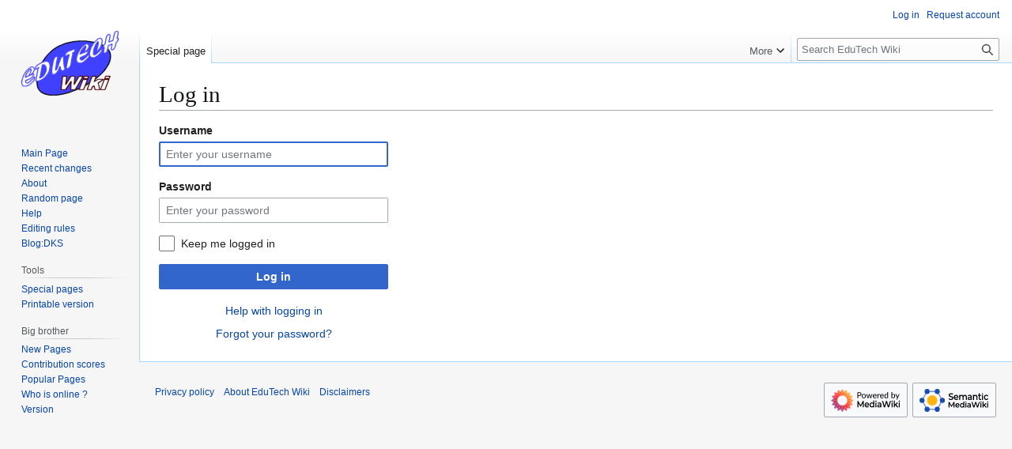

--- FILE ---
content_type: text/javascript; charset=utf-8
request_url: https://edutechwiki.unige.ch/mediawiki/load.php?lang=en&modules=startup&only=scripts&raw=1&safemode=1&skin=vector
body_size: 14903
content:
function isCompatible(){return!!('querySelector'in document&&'localStorage'in window&&typeof Promise==='function'&&Promise.prototype['finally']&&(function(){try{new Function('(a = 0) => a');return true;}catch(e){return false;}}())&&/./g.flags==='g');}if(!isCompatible()){document.documentElement.className=document.documentElement.className.replace(/(^|\s)client-js(\s|$)/,'$1client-nojs$2');while(window.NORLQ&&NORLQ[0]){NORLQ.shift()();}NORLQ={push:function(fn){fn();}};RLQ={push:function(){}};}else{if(window.performance&&performance.mark){performance.mark('mwStartup');}(function(){'use strict';var con=window.console;function Map(){this.values=Object.create(null);}Map.prototype={constructor:Map,get:function(selection,fallback){if(arguments.length<2){fallback=null;}if(typeof selection==='string'){return selection in this.values?this.values[selection]:fallback;}var results;if(Array.isArray(selection)){results={};for(var i=0;i<selection.length;i++){if(typeof selection[i]==='string'){results[selection[i]]=selection[i]in this.values?
this.values[selection[i]]:fallback;}}return results;}if(selection===undefined){results={};for(var key in this.values){results[key]=this.values[key];}return results;}return fallback;},set:function(selection,value){if(arguments.length>1){if(typeof selection==='string'){this.values[selection]=value;return true;}}else if(typeof selection==='object'){for(var key in selection){this.values[key]=selection[key];}return true;}return false;},exists:function(selection){return typeof selection==='string'&&selection in this.values;}};var log=function(){};log.warn=Function.prototype.bind.call(con.warn,con);var mw={now:function(){var perf=window.performance;var navStart=perf&&perf.timing&&perf.timing.navigationStart;mw.now=navStart&&perf.now?function(){return navStart+perf.now();}:Date.now;return mw.now();},trackQueue:[],trackError:function(data){if(mw.track){mw.track('resourceloader.exception',data);}else{mw.trackQueue.push({topic:'resourceloader.exception',data:data});}var e=data.exception;var msg=(e?'Exception':'Error')+
' in '+data.source+(data.module?' in module '+data.module:'')+(e?':':'.');con.log(msg);if(e){con.warn(e);}},Map:Map,config:new Map(),messages:new Map(),templates:new Map(),log:log};window.mw=window.mediaWiki=mw;window.QUnit=undefined;}());(function(){'use strict';var store,hasOwn=Object.hasOwnProperty;function fnv132(str){var hash=0x811C9DC5;for(var i=0;i<str.length;i++){hash+=(hash<<1)+(hash<<4)+(hash<<7)+(hash<<8)+(hash<<24);hash^=str.charCodeAt(i);}hash=(hash>>>0).toString(36).slice(0,5);while(hash.length<5){hash='0'+hash;}return hash;}var registry=Object.create(null),sources=Object.create(null),handlingPendingRequests=false,pendingRequests=[],queue=[],jobs=[],willPropagate=false,errorModules=[],baseModules=["jquery","mediawiki.base"],marker=document.querySelector('meta[name="ResourceLoaderDynamicStyles"]'),lastCssBuffer;function addToHead(el,nextNode){if(nextNode&&nextNode.parentNode){nextNode.parentNode.insertBefore(el,nextNode);}else{document.head.appendChild(el);}}function newStyleTag(text,nextNode){
var el=document.createElement('style');el.appendChild(document.createTextNode(text));addToHead(el,nextNode);return el;}function flushCssBuffer(cssBuffer){if(cssBuffer===lastCssBuffer){lastCssBuffer=null;}newStyleTag(cssBuffer.cssText,marker);for(var i=0;i<cssBuffer.callbacks.length;i++){cssBuffer.callbacks[i]();}}function addEmbeddedCSS(cssText,callback){if(!lastCssBuffer||cssText.startsWith('@import')){lastCssBuffer={cssText:'',callbacks:[]};requestAnimationFrame(flushCssBuffer.bind(null,lastCssBuffer));}lastCssBuffer.cssText+='\n'+cssText;lastCssBuffer.callbacks.push(callback);}function getCombinedVersion(modules){var hashes=modules.reduce(function(result,module){return result+registry[module].version;},'');return fnv132(hashes);}function allReady(modules){for(var i=0;i<modules.length;i++){if(mw.loader.getState(modules[i])!=='ready'){return false;}}return true;}function allWithImplicitReady(module){return allReady(registry[module].dependencies)&&(baseModules.indexOf(module)!==-1||allReady(baseModules));
}function anyFailed(modules){for(var i=0;i<modules.length;i++){var state=mw.loader.getState(modules[i]);if(state==='error'||state==='missing'){return modules[i];}}return false;}function doPropagation(){var didPropagate=true;var module;while(didPropagate){didPropagate=false;while(errorModules.length){var errorModule=errorModules.shift(),baseModuleError=baseModules.indexOf(errorModule)!==-1;for(module in registry){if(registry[module].state!=='error'&&registry[module].state!=='missing'){if(baseModuleError&&baseModules.indexOf(module)===-1){registry[module].state='error';didPropagate=true;}else if(registry[module].dependencies.indexOf(errorModule)!==-1){registry[module].state='error';errorModules.push(module);didPropagate=true;}}}}for(module in registry){if(registry[module].state==='loaded'&&allWithImplicitReady(module)){execute(module);didPropagate=true;}}for(var i=0;i<jobs.length;i++){var job=jobs[i];var failed=anyFailed(job.dependencies);if(failed!==false||allReady(job.dependencies)){
jobs.splice(i,1);i-=1;try{if(failed!==false&&job.error){job.error(new Error('Failed dependency: '+failed),job.dependencies);}else if(failed===false&&job.ready){job.ready();}}catch(e){mw.trackError({exception:e,source:'load-callback'});}didPropagate=true;}}}willPropagate=false;}function setAndPropagate(module,state){registry[module].state=state;if(state==='ready'){store.add(module);}else if(state==='error'||state==='missing'){errorModules.push(module);}else if(state!=='loaded'){return;}if(willPropagate){return;}willPropagate=true;mw.requestIdleCallback(doPropagation,{timeout:1});}function sortDependencies(module,resolved,unresolved){if(!(module in registry)){throw new Error('Unknown module: '+module);}if(typeof registry[module].skip==='string'){var skip=(new Function(registry[module].skip)());registry[module].skip=!!skip;if(skip){registry[module].dependencies=[];setAndPropagate(module,'ready');return;}}if(!unresolved){unresolved=new Set();}var deps=registry[module].dependencies;
unresolved.add(module);for(var i=0;i<deps.length;i++){if(resolved.indexOf(deps[i])===-1){if(unresolved.has(deps[i])){throw new Error('Circular reference detected: '+module+' -> '+deps[i]);}sortDependencies(deps[i],resolved,unresolved);}}resolved.push(module);}function resolve(modules){var resolved=baseModules.slice();for(var i=0;i<modules.length;i++){sortDependencies(modules[i],resolved);}return resolved;}function resolveStubbornly(modules){var resolved=baseModules.slice();for(var i=0;i<modules.length;i++){var saved=resolved.slice();try{sortDependencies(modules[i],resolved);}catch(err){resolved=saved;mw.log.warn('Skipped unavailable module '+modules[i]);if(modules[i]in registry){mw.trackError({exception:err,source:'resolve'});}}}return resolved;}function resolveRelativePath(relativePath,basePath){var relParts=relativePath.match(/^((?:\.\.?\/)+)(.*)$/);if(!relParts){return null;}var baseDirParts=basePath.split('/');baseDirParts.pop();var prefixes=relParts[1].split('/');prefixes.pop();
var prefix;var reachedRoot=false;while((prefix=prefixes.pop())!==undefined){if(prefix==='..'){reachedRoot=!baseDirParts.length||reachedRoot;if(!reachedRoot){baseDirParts.pop();}else{baseDirParts.push(prefix);}}}return(baseDirParts.length?baseDirParts.join('/')+'/':'')+relParts[2];}function makeRequireFunction(moduleObj,basePath){return function require(moduleName){var fileName=resolveRelativePath(moduleName,basePath);if(fileName===null){return mw.loader.require(moduleName);}if(hasOwn.call(moduleObj.packageExports,fileName)){return moduleObj.packageExports[fileName];}var scriptFiles=moduleObj.script.files;if(!hasOwn.call(scriptFiles,fileName)){throw new Error('Cannot require undefined file '+fileName);}var result,fileContent=scriptFiles[fileName];if(typeof fileContent==='function'){var moduleParam={exports:{}};fileContent(makeRequireFunction(moduleObj,fileName),moduleParam,moduleParam.exports);result=moduleParam.exports;}else{result=fileContent;}moduleObj.packageExports[fileName]=result;
return result;};}function addScript(src,callback,modules){var script=document.createElement('script');script.src=src;function onComplete(){if(script.parentNode){script.parentNode.removeChild(script);}if(callback){callback();callback=null;}}script.onload=onComplete;script.onerror=function(){onComplete();if(modules){for(var i=0;i<modules.length;i++){setAndPropagate(modules[i],'error');}}};document.head.appendChild(script);return script;}function queueModuleScript(src,moduleName,callback){pendingRequests.push(function(){if(moduleName!=='jquery'){window.require=mw.loader.require;window.module=registry[moduleName].module;}addScript(src,function(){delete window.module;callback();if(pendingRequests[0]){pendingRequests.shift()();}else{handlingPendingRequests=false;}});});if(!handlingPendingRequests&&pendingRequests[0]){handlingPendingRequests=true;pendingRequests.shift()();}}function addLink(url,media,nextNode){var el=document.createElement('link');el.rel='stylesheet';if(media){el.media=media;
}el.href=url;addToHead(el,nextNode);return el;}function globalEval(code){var script=document.createElement('script');script.text=code;document.head.appendChild(script);script.parentNode.removeChild(script);}function indirectEval(code){(1,eval)(code);}function enqueue(dependencies,ready,error){if(allReady(dependencies)){if(ready){ready();}return;}var failed=anyFailed(dependencies);if(failed!==false){if(error){error(new Error('Dependency '+failed+' failed to load'),dependencies);}return;}if(ready||error){jobs.push({dependencies:dependencies.filter(function(module){var state=registry[module].state;return state==='registered'||state==='loaded'||state==='loading'||state==='executing';}),ready:ready,error:error});}dependencies.forEach(function(module){if(registry[module].state==='registered'&&queue.indexOf(module)===-1){queue.push(module);}});mw.loader.work();}function execute(module){if(registry[module].state!=='loaded'){throw new Error('Module in state "'+registry[module].state+'" may not execute: '+module);
}registry[module].state='executing';var runScript=function(){var script=registry[module].script;var markModuleReady=function(){setAndPropagate(module,'ready');};var nestedAddScript=function(arr,offset){if(offset>=arr.length){markModuleReady();return;}queueModuleScript(arr[offset],module,function(){nestedAddScript(arr,offset+1);});};try{if(Array.isArray(script)){nestedAddScript(script,0);}else if(typeof script==='function'){if(module==='jquery'){script();}else{script(window.$,window.$,mw.loader.require,registry[module].module);}markModuleReady();}else if(typeof script==='object'&&script!==null){var mainScript=script.files[script.main];if(typeof mainScript!=='function'){throw new Error('Main file in module '+module+' must be a function');}mainScript(makeRequireFunction(registry[module],script.main),registry[module].module,registry[module].module.exports);markModuleReady();}else if(typeof script==='string'){globalEval(script);markModuleReady();}else{markModuleReady();}}catch(e){
setAndPropagate(module,'error');mw.trackError({exception:e,module:module,source:'module-execute'});}};if(registry[module].deprecationWarning){mw.log.warn(registry[module].deprecationWarning);}if(registry[module].messages){mw.messages.set(registry[module].messages);}if(registry[module].templates){mw.templates.set(module,registry[module].templates);}var cssPending=0;var cssHandle=function(){cssPending++;return function(){cssPending--;if(cssPending===0){var runScriptCopy=runScript;runScript=undefined;runScriptCopy();}};};var style=registry[module].style;if(style){if('css'in style){for(var i=0;i<style.css.length;i++){addEmbeddedCSS(style.css[i],cssHandle());}}if('url'in style){for(var media in style.url){var urls=style.url[media];for(var j=0;j<urls.length;j++){addLink(urls[j],media,marker);}}}}if(module==='user'){var siteDeps;var siteDepErr;try{siteDeps=resolve(['site']);}catch(e){siteDepErr=e;runScript();}if(!siteDepErr){enqueue(siteDeps,runScript,runScript);}}else if(cssPending===0){
runScript();}}function sortQuery(o){var sorted={};var list=[];for(var key in o){list.push(key);}list.sort();for(var i=0;i<list.length;i++){sorted[list[i]]=o[list[i]];}return sorted;}function buildModulesString(moduleMap){var str=[];var list=[];var p;function restore(suffix){return p+suffix;}for(var prefix in moduleMap){p=prefix===''?'':prefix+'.';str.push(p+moduleMap[prefix].join(','));list.push.apply(list,moduleMap[prefix].map(restore));}return{str:str.join('|'),list:list};}function makeQueryString(params){var str='';for(var key in params){str+=(str?'&':'')+encodeURIComponent(key)+'='+encodeURIComponent(params[key]);}return str;}function batchRequest(batch){if(!batch.length){return;}var sourceLoadScript,currReqBase,moduleMap;function doRequest(){var query=Object.create(currReqBase),packed=buildModulesString(moduleMap);query.modules=packed.str;query.version=getCombinedVersion(packed.list);query=sortQuery(query);addScript(sourceLoadScript+'?'+makeQueryString(query),null,packed.list);}
batch.sort();var reqBase={"lang":"en","skin":"vector"};var splits=Object.create(null);for(var b=0;b<batch.length;b++){var bSource=registry[batch[b]].source;var bGroup=registry[batch[b]].group;if(!splits[bSource]){splits[bSource]=Object.create(null);}if(!splits[bSource][bGroup]){splits[bSource][bGroup]=[];}splits[bSource][bGroup].push(batch[b]);}for(var source in splits){sourceLoadScript=sources[source];for(var group in splits[source]){var modules=splits[source][group];currReqBase=Object.create(reqBase);if(group===0&&mw.config.get('wgUserName')!==null){currReqBase.user=mw.config.get('wgUserName');}var currReqBaseLength=makeQueryString(currReqBase).length+23;var length=0;moduleMap=Object.create(null);for(var i=0;i<modules.length;i++){var lastDotIndex=modules[i].lastIndexOf('.'),prefix=modules[i].slice(0,Math.max(0,lastDotIndex)),suffix=modules[i].slice(lastDotIndex+1),bytesAdded=moduleMap[prefix]?suffix.length+3:modules[i].length+3;if(length&&length+currReqBaseLength+bytesAdded>mw.loader.maxQueryLength){
doRequest();length=0;moduleMap=Object.create(null);}if(!moduleMap[prefix]){moduleMap[prefix]=[];}length+=bytesAdded;moduleMap[prefix].push(suffix);}doRequest();}}}function asyncEval(implementations,cb,offset){if(!implementations.length){return;}offset=offset||0;mw.requestIdleCallback(function(deadline){asyncEvalTask(deadline,implementations,cb,offset);});}function asyncEvalTask(deadline,implementations,cb,offset){for(var i=offset;i<implementations.length;i++){if(deadline.timeRemaining()<=0){asyncEval(implementations,cb,i);return;}try{indirectEval(implementations[i]);}catch(err){cb(err);}}}function getModuleKey(module){return module in registry?(module+'@'+registry[module].version):null;}function splitModuleKey(key){var index=key.lastIndexOf('@');if(index===-1||index===0){return{name:key,version:''};}return{name:key.slice(0,index),version:key.slice(index+1)};}function registerOne(module,version,dependencies,group,source,skip){if(module in registry){throw new Error('module already registered: '+module);
}registry[module]={module:{exports:{}},packageExports:{},version:version||'',dependencies:dependencies||[],group:typeof group==='undefined'?null:group,source:typeof source==='string'?source:'local',state:'registered',skip:typeof skip==='string'?skip:null};}mw.loader={moduleRegistry:registry,maxQueryLength:2000,addStyleTag:newStyleTag,addScriptTag:addScript,addLinkTag:addLink,enqueue:enqueue,resolve:resolve,work:function(){store.init();var q=queue.length,storedImplementations=[],storedNames=[],requestNames=[],batch=new Set();while(q--){var module=queue[q];if(mw.loader.getState(module)==='registered'&&!batch.has(module)){registry[module].state='loading';batch.add(module);var implementation=store.get(module);if(implementation){storedImplementations.push(implementation);storedNames.push(module);}else{requestNames.push(module);}}}queue=[];asyncEval(storedImplementations,function(err){store.stats.failed++;store.clear();mw.trackError({exception:err,source:'store-eval'});var failed=storedNames.filter(function(name){
return registry[name].state==='loading';});batchRequest(failed);});batchRequest(requestNames);},addSource:function(ids){for(var id in ids){if(id in sources){throw new Error('source already registered: '+id);}sources[id]=ids[id];}},register:function(modules){if(typeof modules!=='object'){registerOne.apply(null,arguments);return;}function resolveIndex(dep){return typeof dep==='number'?modules[dep][0]:dep;}for(var i=0;i<modules.length;i++){var deps=modules[i][2];if(deps){for(var j=0;j<deps.length;j++){deps[j]=resolveIndex(deps[j]);}}registerOne.apply(null,modules[i]);}},implement:function(module,script,style,messages,templates,deprecationWarning){var split=splitModuleKey(module),name=split.name,version=split.version;if(!(name in registry)){mw.loader.register(name);}if(registry[name].script!==undefined){throw new Error('module already implemented: '+name);}registry[name].version=version;registry[name].declarator=null;registry[name].script=script;registry[name].style=style;registry[name].messages=messages;
registry[name].templates=templates;registry[name].deprecationWarning=deprecationWarning;if(registry[name].state!=='error'&&registry[name].state!=='missing'){setAndPropagate(name,'loaded');}},impl:function(declarator){var data=declarator(),module=data[0],script=data[1]||null,style=data[2]||null,messages=data[3]||null,templates=data[4]||null,deprecationWarning=data[5]||null,split=splitModuleKey(module),name=split.name,version=split.version;if(!(name in registry)){mw.loader.register(name);}if(registry[name].script!==undefined){throw new Error('module already implemented: '+name);}registry[name].version=version;registry[name].declarator=declarator;registry[name].script=script;registry[name].style=style;registry[name].messages=messages;registry[name].templates=templates;registry[name].deprecationWarning=deprecationWarning;if(registry[name].state!=='error'&&registry[name].state!=='missing'){setAndPropagate(name,'loaded');}},load:function(modules,type){if(typeof modules==='string'&&/^(https?:)?\/?\//.test(modules)){
if(type==='text/css'){addLink(modules);}else if(type==='text/javascript'||type===undefined){addScript(modules);}else{throw new Error('Invalid type '+type);}}else{modules=typeof modules==='string'?[modules]:modules;enqueue(resolveStubbornly(modules));}},state:function(states){for(var module in states){if(!(module in registry)){mw.loader.register(module);}setAndPropagate(module,states[module]);}},getState:function(module){return module in registry?registry[module].state:null;},require:function(moduleName){var path;if(window.QUnit){var paths=moduleName.startsWith('@')?/^(@[^/]+\/[^/]+)\/(.*)$/.exec(moduleName):/^([^/]+)\/(.*)$/.exec(moduleName);if(paths){moduleName=paths[1];path=paths[2];}}if(mw.loader.getState(moduleName)!=='ready'){throw new Error('Module "'+moduleName+'" is not loaded');}return path?makeRequireFunction(registry[moduleName],'')('./'+path):registry[moduleName].module.exports;}};var hasPendingFlush=false,hasPendingWrites=false;function flushWrites(){while(store.queue.length){
store.set(store.queue.shift());}if(hasPendingWrites){store.prune();try{localStorage.removeItem(store.key);localStorage.setItem(store.key,JSON.stringify({items:store.items,vary:store.vary,asOf:Math.ceil(Date.now()/1e7)}));}catch(e){mw.trackError({exception:e,source:'store-localstorage-update'});}}hasPendingFlush=hasPendingWrites=false;}mw.loader.store=store={enabled:null,items:{},queue:[],stats:{hits:0,misses:0,expired:0,failed:0},key:"MediaWikiModuleStore:mediawiki_135",vary:"vector:2:1:en",init:function(){if(this.enabled===null){this.enabled=false;if(false){this.load();}else{this.clear();}}},load:function(){try{var raw=localStorage.getItem(this.key);this.enabled=true;var data=JSON.parse(raw);if(data&&data.vary===this.vary&&data.items&&Date.now()<(data.asOf*1e7)+259e7){this.items=data.items;}}catch(e){}},get:function(module){if(this.enabled){var key=getModuleKey(module);if(key in this.items){this.stats.hits++;return this.items[key];}this.stats.misses++;}return false;},add:function(module){
if(this.enabled){this.queue.push(module);this.requestUpdate();}},set:function(module){var descriptor=registry[module],key=getModuleKey(module);if(key in this.items||!descriptor||descriptor.state!=='ready'||!descriptor.version||descriptor.group===1||descriptor.group===0||!descriptor.declarator){return;}var script=String(descriptor.declarator);if(script.length>1e5){return;}var srcParts=['mw.loader.impl(',script,');\n'];if(true){srcParts.push('// Saved in localStorage at ',(new Date()).toISOString(),'\n');var sourceLoadScript=sources[descriptor.source];var query=Object.create({"lang":"en","skin":"vector"});query.modules=module;query.version=getCombinedVersion([module]);query=sortQuery(query);srcParts.push('//# sourceURL=',(new URL(sourceLoadScript,location)).href,'?',makeQueryString(query),'\n');query.sourcemap='1';query=sortQuery(query);srcParts.push('//# sourceMappingURL=',sourceLoadScript,'?',makeQueryString(query));}this.items[key]=srcParts.join('');hasPendingWrites=true;},prune:function(){
for(var key in this.items){if(getModuleKey(splitModuleKey(key).name)!==key){this.stats.expired++;delete this.items[key];}}},clear:function(){this.items={};try{localStorage.removeItem(this.key);}catch(e){}},requestUpdate:function(){if(!hasPendingFlush){hasPendingFlush=setTimeout(function(){mw.requestIdleCallback(flushWrites);},2000);}}};}());mw.requestIdleCallbackInternal=function(callback){setTimeout(function(){var start=mw.now();callback({didTimeout:false,timeRemaining:function(){return Math.max(0,50-(mw.now()-start));}});},1);};mw.requestIdleCallback=window.requestIdleCallback?window.requestIdleCallback.bind(window):mw.requestIdleCallbackInternal;(function(){var queue;mw.loader.addSource({"local":"/mediawiki/load.php"});mw.loader.register([["user.options","12s5i",[],1],["mediawiki.skinning.interface","thfi7"],["jquery.makeCollapsible.styles","1wptx"],["mediawiki.skinning.content.parsoid","1hjoj"],["web2017-polyfills","174re",[],null,null,"return'IntersectionObserver'in window\u0026\u0026typeof fetch==='function'\u0026\u0026typeof URL==='function'\u0026\u0026'toJSON'in URL.prototype;"],["jquery","xt2am"],["mediawiki.base","zna2x",[5]],["jquery.chosen","1q9kc"],["jquery.client","5k8ja"],["jquery.confirmable","opab7",[96]],["jquery.highlightText","9qzq7",[70]],["jquery.i18n","1tati",[95]],["jquery.lengthLimit","tlk9z",[55]],["jquery.makeCollapsible","1evzw",[2,70]],["jquery.spinner","iute0",[15]],["jquery.spinner.styles","1ktvw"],["jquery.suggestions","xoi3f",[10]],["jquery.tablesorter","1ql0h",[18,97,70]],["jquery.tablesorter.styles","1xds3"],["jquery.textSelection","18yom",[8]],["jquery.ui","1izuh"],["moment","10661",[93,70]],["vue","1sy8w",[104]],["vuex","16fjm",[22]],["pinia","17tzw",[22]],["@wikimedia/codex","165pd",[26,22]],["codex-styles","e5wr7"],["mediawiki.codex.messagebox.styles","14gh0"],["@wikimedia/codex-search","171ub",[29,22]],["codex-search-styles","dh4nx"],["mediawiki.template","72v1k"],["mediawiki.template.mustache","1m2gq",[30]],["mediawiki.apipretty","qt7g6"],["mediawiki.api","90v19",[96]],["mediawiki.content.json","21u7o"],["mediawiki.confirmCloseWindow","96tmj"],["mediawiki.debug","9qt9a",[189]],["mediawiki.diff","11fhk",[33]],["mediawiki.diff.styles","1f9gi"],["mediawiki.feedback","184tq",[575,197]],["mediawiki.feedlink","c5f0a"],["mediawiki.filewarning","amgzj",[189,201]],["mediawiki.ForeignApi","r63m6",[43]],["mediawiki.ForeignApi.core","1oj2k",[33,186]],["mediawiki.helplink","anbod"],["mediawiki.hlist","1ddlc"],["mediawiki.htmlform","14wb0",[164]],["mediawiki.htmlform.ooui","qp5p1",[189]],["mediawiki.htmlform.styles","1k8kr"],["mediawiki.htmlform.codex.styles","1uox3"],["mediawiki.htmlform.ooui.styles","yhi64"],["mediawiki.inspect","2ufuk",[55,70]],["mediawiki.notification","4edmg",[70,76]],["mediawiki.notification.convertmessagebox","1qfxt",[52]],["mediawiki.notification.convertmessagebox.styles","15u5e"],["mediawiki.String","rowro"],["mediawiki.pager.styles","5y68k"],["mediawiki.pulsatingdot","4zx23"],["mediawiki.searchSuggest","n8i49",[16,33]],["mediawiki.storage","3wu0d",[70]],["mediawiki.Title","szj3g",[55,70]],["mediawiki.Upload","352gg",[33]],["mediawiki.ForeignUpload","g8bfm",[42,61]],["mediawiki.Upload.Dialog","ne04e",[64]],["mediawiki.Upload.BookletLayout","2n63h",[61,21,192,197,202,203]],["mediawiki.ForeignStructuredUpload.BookletLayout","1cp8m",[62,64,100,168,162]],["mediawiki.toc","ui5eu",[73]],["mediawiki.Uri","qghsn",[70]],["mediawiki.user","w2qqj",[33,73]],["mediawiki.userSuggest","ba9yz",[16,33]],["mediawiki.util","1ktmr",[8,4]],["mediawiki.checkboxtoggle","snz0j"],["mediawiki.checkboxtoggle.styles","10qw3"],["mediawiki.cookie","1rn1x"],["mediawiki.experiments","15xww"],["mediawiki.editfont.styles","h7gqo"],["mediawiki.visibleTimeout","40nxy"],["mediawiki.action.edit","vsv7i",[19,78,75,164]],["mediawiki.action.edit.styles","tbx2u"],["mediawiki.action.edit.collapsibleFooter","5n5yi",[13,59]],["mediawiki.action.edit.preview","7xt7u",[14,106]],["mediawiki.action.history","1c95i",[13]],["mediawiki.action.history.styles","hiskm"],["mediawiki.action.protect","gjfux",[164]],["mediawiki.action.view.metadata","1aqj6",[91]],["mediawiki.editRecovery.postEdit","wh5q0"],["mediawiki.editRecovery.edit","1r1hr",[52,161,205]],["mediawiki.action.view.postEdit","26zx1",[52,59,151,189,209]],["mediawiki.action.view.redirect","9jbdf"],["mediawiki.action.view.redirectPage","1l6e3"],["mediawiki.action.edit.editWarning","15on3",[19,35,96]],["mediawiki.action.view.filepage","1yiba"],["mediawiki.action.styles","1al2k"],["mediawiki.language","1g1hv",[94]],["mediawiki.cldr","1dc8t",[95]],["mediawiki.libs.pluralruleparser","1sv4p"],["mediawiki.jqueryMsg","1bgp8",[60,93,0]],["mediawiki.language.months","md5qj",[93]],["mediawiki.language.names","1semj",[93]],["mediawiki.language.specialCharacters","1cldx",[93]],["mediawiki.libs.jpegmeta","n7h67"],["mediawiki.page.gallery","1pso7",[102,70]],["mediawiki.page.gallery.styles","7c01t"],["mediawiki.page.gallery.slideshow","1q8h5",[192,212,214]],["mediawiki.page.ready","1dokv",[68]],["mediawiki.page.watch.ajax","2bxko",[68]],["mediawiki.page.preview","d3mbg",[13,19,37,38,189]],["mediawiki.page.image.pagination","1qg8v",[14,70]],["mediawiki.page.media","1oc5n"],["mediawiki.rcfilters.filters.base.styles","1gpa6"],["mediawiki.rcfilters.highlightCircles.seenunseen.styles","10whe"],["mediawiki.rcfilters.filters.ui","m52vt",[13,67,159,198,205,208,209,210,212,213]],["mediawiki.interface.helpers.styles","13oa5"],["mediawiki.special","171by"],["mediawiki.special.apisandbox","67cip",[13,179,165,188]],["mediawiki.special.block","7etr6",[46,162,178,169,179,176,205]],["mediawiki.misc-authed-ooui","179gl",[14,47,159,164]],["mediawiki.misc-authed-pref","1fmt6",[0]],["mediawiki.misc-authed-curate","anc0a",[7,9,12,14,33]],["mediawiki.special.block.codex","pgbuv",[25,24]],["mediawiki.protectionIndicators.styles","mii98"],["mediawiki.special.changeslist","u0nvh"],["mediawiki.special.changeslist.watchlistexpiry","3fiv4",[113,209]],["mediawiki.special.changeslist.enhanced","1xkra"],["mediawiki.special.changeslist.legend","1pwie"],["mediawiki.special.changeslist.legend.js","13r7x",[73]],["mediawiki.special.contributions","1203g",[13,162,188]],["mediawiki.special.import.styles.ooui","15hlr"],["mediawiki.special.changecredentials","1eqrg"],["mediawiki.special.changeemail","q0qtr"],["mediawiki.special.preferences.ooui","1tsai",[35,75,53,59,169,164,197]],["mediawiki.special.preferences.styles.ooui","j27lu"],["mediawiki.special.editrecovery.styles","1o89f"],["mediawiki.special.editrecovery","1nomj",[22]],["mediawiki.special.search","1slvn",[181]],["mediawiki.special.search.commonsInterwikiWidget","twkga",[33]],["mediawiki.special.search.interwikiwidget.styles","bgwpn"],["mediawiki.special.search.styles","f3b8t"],["mediawiki.special.unwatchedPages","1tz16",[33]],["mediawiki.special.upload","nu80r",[14,33,35,100,113,30]],["mediawiki.authenticationPopup","zr443",[14,197]],["mediawiki.authenticationPopup.success","6zddp"],["mediawiki.special.userlogin.common.styles","f9361"],["mediawiki.special.userlogin.login.styles","6a2eo"],["mediawiki.special.userlogin.authentication-popup","114ns"],["mediawiki.special.createaccount","10bmi",[33]],["mediawiki.special.userlogin.signup.styles","zef1m"],["mediawiki.special.userrights","1des1",[12,53]],["mediawiki.special.watchlist","59oek",[189,209]],["mediawiki.tempUserBanner.styles","3pp37"],["mediawiki.tempUserBanner","1d03m",[96]],["mediawiki.tempUserCreated","ecwit",[70]],["mediawiki.ui","1mqqz"],["mediawiki.ui.checkbox","kwkz2"],["mediawiki.ui.radio","mflx2"],["mediawiki.legacy.messageBox","1o6xg"],["mediawiki.ui.button","1vr9p"],["mediawiki.ui.input","1et0o"],["mediawiki.ui.icon","t1lvz"],["mediawiki.widgets","ujhpq",[160,192,202,203]],["mediawiki.widgets.styles","z6m6x"],["mediawiki.widgets.AbandonEditDialog","s3y63",[197]],["mediawiki.widgets.DateInputWidget","l3vgr",[163,21,192,214]],["mediawiki.widgets.DateInputWidget.styles","1nd1g"],["mediawiki.widgets.visibleLengthLimit","4i5bv",[12,189]],["mediawiki.widgets.datetime","z7zt6",[189,209,213,214]],["mediawiki.widgets.expiry","e4bxs",[165,21,192]],["mediawiki.widgets.CheckMatrixWidget","1lq0f",[189]],["mediawiki.widgets.CategoryMultiselectWidget","19khw",[42,192]],["mediawiki.widgets.SelectWithInputWidget","11wi8",[170,192]],["mediawiki.widgets.SelectWithInputWidget.styles","1muue"],["mediawiki.widgets.SizeFilterWidget","1bq7m",[172,192]],["mediawiki.widgets.SizeFilterWidget.styles","jozhq"],["mediawiki.widgets.MediaSearch","cutqp",[42,192]],["mediawiki.widgets.Table","hlri2",[192]],["mediawiki.widgets.TagMultiselectWidget","1y5hq",[192]],["mediawiki.widgets.UserInputWidget","1tc82",[192]],["mediawiki.widgets.UsersMultiselectWidget","1dllb",[192]],["mediawiki.widgets.NamespacesMultiselectWidget","1skcg",[159]],["mediawiki.widgets.TitlesMultiselectWidget","1xq8g",[159]],["mediawiki.widgets.TagMultiselectWidget.styles","z8nel"],["mediawiki.widgets.SearchInputWidget","kfr5t",[58,159,209]],["mediawiki.widgets.SearchInputWidget.styles","1784o"],["mediawiki.widgets.ToggleSwitchWidget","1yf2l",[192]],["mediawiki.watchstar.widgets","9n7ag",[188]],["mediawiki.deflate","wsaxh"],["oojs","1u2cw"],["mediawiki.router","1l3dg",[186]],["oojs-ui","19txf",[195,192,197]],["oojs-ui-core","1x8ng",[104,186,191,190,199]],["oojs-ui-core.styles","4z43m"],["oojs-ui-core.icons","rmss8"],["oojs-ui-widgets","mcb4l",[189,194]],["oojs-ui-widgets.styles","17t6n"],["oojs-ui-widgets.icons","15tws"],["oojs-ui-toolbars","skm9c",[189,196]],["oojs-ui-toolbars.icons","1a0hh"],["oojs-ui-windows","zvzod",[189,198]],["oojs-ui-windows.icons","1q28b"],["oojs-ui.styles.indicators","nba1m"],["oojs-ui.styles.icons-accessibility","xn1ze"],["oojs-ui.styles.icons-alerts","1b8ny"],["oojs-ui.styles.icons-content","1w6wv"],["oojs-ui.styles.icons-editing-advanced","1q430"],["oojs-ui.styles.icons-editing-citation","13t0z"],["oojs-ui.styles.icons-editing-core","38cus"],["oojs-ui.styles.icons-editing-functions","1y4cq"],["oojs-ui.styles.icons-editing-list","1rl2d"],["oojs-ui.styles.icons-editing-styling","13irn"],["oojs-ui.styles.icons-interactions","114gu"],["oojs-ui.styles.icons-layout","q5mlm"],["oojs-ui.styles.icons-location","1lzu3"],["oojs-ui.styles.icons-media","13vm7"],["oojs-ui.styles.icons-moderation","1gbfv"],["oojs-ui.styles.icons-movement","1gjm1"],["oojs-ui.styles.icons-user","1rd30"],["oojs-ui.styles.icons-wikimedia","1ot47"],["skins.monobook.styles","1o8l5"],["skins.monobook.scripts","8rt2r",[68,201]],["skins.timeless","1rb0t"],["skins.timeless.js","d56ub"],["skins.vector.search.codex.styles","1fq55"],["skins.vector.search.codex.scripts","10vxt",[221,22]],["skins.vector.search","1mjlc",[222]],["skins.vector.styles.legacy","tnfkg"],["skins.vector.styles","1bbwl"],["skins.vector.icons.js","qd03z"],["skins.vector.icons","y9ayk"],["skins.vector.clientPreferences","1ejng",[68]],["skins.vector.js","t8e6w",[74,105,59,228,226]],["skins.vector.legacy.js","jc3sj",[104]],["ext.nuke.confirm","38myg",[96]],["ext.nuke.styles","oasli"],["ext.semanticdrilldown.main","11zb3",[20]],["ext.semanticdrilldown.info","37xi0"],["ext.citeThisPage","17kjw"],["ext.confirmAccount","suoo9"],["ext.interwiki.specialpage","1hfhy"],["MassEditRegex","57yq9",[20,96],2],["ext.pageforms.main","1psw2",[244,254,256,271,261,243,269,77]],["ext.pageforms.main.styles","wegq6"],["ext.pageforms.browser","1drof"],["ext.pageforms.jstree","ernej",[270]],["ext.pageforms.sortable","ulsg6"],["ext.pageforms.autogrow","1p0c0"],["ext.pageforms.popupformedit","1smh2",[241]],["ext.pageforms.autoedit","11xe7",[197]],["ext.pageforms.autoeditrating","1qw54",[197]],["ext.pageforms.submit","4qfzg"],["ext.pageforms.submit.styles","f8ac4"],["ext.pageforms.collapsible","d4z5m"],["ext.pageforms.imagepreview","9l86r"],["ext.pageforms.checkboxes","g249k"],["ext.pageforms.checkboxes.styles","vxz0i"],["ext.pageforms.datepicker","rb302",[270,162]],["ext.pageforms.timepicker","mvmuu"],["ext.pageforms.datetimepicker","siw8f",[270,165]],["ext.pageforms.regexp","qbzkq"],["ext.pageforms.rating","19vno",[239]],["ext.pageforms.rating.styles","1yw7w"],["ext.pageforms.simpleupload","1tczo"],["ext.pageforms.select2","u58ra",[270,96]],["ext.pageforms.select2.styles","cbxjd"],["ext.pageforms.ooui.autocomplete","gphtv",[270,192]],["ext.pageforms.ooui.combobox","llbm9",[270,192]],["ext.pageforms.forminput","k36ib",[263]],["ext.pageforms.forminput.styles","c7wr0"],["ext.pageforms.fullcalendar","ki2w4",[242,261,21]],["ext.pageforms.spreadsheet","gpvul",[261,97,192,197,213,214]],["ext.pageforms.wikieditor","kx80e"],["ext.pageforms","kpph5"],["ext.pageforms.editwarning","fquf6",[19,35]],["ext.pageforms.PF_CreateProperty","1l0th"],["ext.pageforms.PF_PageSchemas","1v4lg"],["ext.pageforms.PF_CreateTemplate","lj8yq",[264]],["ext.pageforms.PF_CreateClass","b4hyv",[192]],["ext.pageforms.PF_CreateForm","xxp5g",[192]],["ext.pageforms.templatedisplay","a8l0o"],["ext.ReplaceText","1w4ui"],["ext.ReplaceTextStyles","19vb5"],["ext.codeEditor","1p6ue",[282],3],["ext.codeEditor.styles","i9ovj"],["jquery.codeEditor","6nliv",[284,283,353,197],3],["ext.codeEditor.icons","3d8x4"],["ext.codeEditor.ace","1t4yn",[],4],["ext.codeEditor.ace.modes","tvmlr",[284],4],["socket.io","f0oz7"],["peerjs","1a7xj"],["dompurify","1x96n"],["color-picker","1udyk"],["unicodejs","1pa89"],["papaparse","1b87h"],["rangefix","py825"],["spark-md5","1ewgr"],["ext.visualEditor.supportCheck","mk13r",[],5],["ext.visualEditor.sanitize","1klwy",[288,315],5],["ext.visualEditor.progressBarWidget","170cc",[],5],["ext.visualEditor.tempWikitextEditorWidget","vbaxg",[75,68],5],["ext.visualEditor.desktopArticleTarget.init","1jpmd",[296,294,297,311,19,104,59],5],["ext.visualEditor.desktopArticleTarget.noscript","1s9ct"],["ext.visualEditor.targetLoader","1u4zt",[314,311,19,59,68],5],["ext.visualEditor.desktopTarget","txpyu",[],5],["ext.visualEditor.desktopArticleTarget","6mec3",[318,323,301,329],5],["ext.visualEditor.mobileArticleTarget","hr2zp",[318,324],5],["ext.visualEditor.collabTarget","ozonr",[316,322,75,159,209,210],5],["ext.visualEditor.collabTarget.desktop","7c38f",[304,323,301,329],5],["ext.visualEditor.collabTarget.mobile","yjg97",[304,324,328],5],["ext.visualEditor.collabTarget.init","38j90",[294,159,188],5],["ext.visualEditor.collabTarget.init.styles","1rppu"],["ext.visualEditor.collab","1rqm4",[289,320,287]],["ext.visualEditor.ve","17m0y",[],5],["ext.visualEditor.track","10mz7",[310],5],["ext.visualEditor.editCheck","1deti",[317],5],["ext.visualEditor.core.utils","t3nsm",[311,188],5],["ext.visualEditor.core.utils.parsing","1rcro",[310],5],["ext.visualEditor.base","17bhx",[313,314,290],5],["ext.visualEditor.mediawiki","129zs",[315,300,17,572],5],["ext.visualEditor.mwsave","tbdwm",[327,12,14,37,38,209],5],["ext.visualEditor.articleTarget","30o36",[328,317,87,161],5],["ext.visualEditor.data","1x9mq",[316]],["ext.visualEditor.core","175lv",[295,294,291,292,293],5],["ext.visualEditor.commentAnnotation","6y11s",[320],5],["ext.visualEditor.rebase","8jfqr",[289,338,321,215,286],5],["ext.visualEditor.core.desktop","nkcg2",[320],5],["ext.visualEditor.core.mobile","1ttqu",[320],5],["ext.visualEditor.welcome","zhb43",[188],5],["ext.visualEditor.switching","33s55",[188,200,203,205],5],["ext.visualEditor.mwcore","1i64o",[339,316,326,325,112,57,3,159],5],["ext.visualEditor.mwextensions","19txf",[319,349,343,345,330,347,332,344,333,335],5],["ext.visualEditor.mwextensions.desktop","19txf",[328,334,65],5],["ext.visualEditor.mwformatting","1wdn9",[327],5],["ext.visualEditor.mwimage.core","yzr07",[327],5],["ext.visualEditor.mwimage","18j00",[350,331,173,21,212],5],["ext.visualEditor.mwlink","1x4pt",[327],5],["ext.visualEditor.mwmeta","1tp2t",[333,89],5],["ext.visualEditor.mwtransclusion","rvm2z",[327,176],5],["treeDiffer","xiskm"],["diffMatchPatch","1s80q"],["ext.visualEditor.checkList","1gms3",[320],5],["ext.visualEditor.diffing","8i9ht",[337,320,336],5],["ext.visualEditor.diffPage.init.styles","1nwdm"],["ext.visualEditor.diffLoader","1umb0",[300],5],["ext.visualEditor.diffPage.init","1i1uo",[341,340,188,200,203],5],["ext.visualEditor.language","eb295",[320,572,98],5],["ext.visualEditor.mwlanguage","1e5bo",[320],5],["ext.visualEditor.mwalienextension","1h689",[327],5],["ext.visualEditor.mwwikitext","q5sbh",[333,75],5],["ext.visualEditor.mwgallery","1wvvp",[327,102,173,212],5],["ext.visualEditor.mwsignature","uovdf",[335],5],["ext.visualEditor.icons","19txf",[351,352,201,202,203,205,207,208,209,210,213,214,215,199],5],["ext.visualEditor.icons-licenses","55ybs"],["ext.visualEditor.moduleIcons","1uxj9"],["ext.visualEditor.moduleIndicators","aoqxn"],["ext.wikiEditor","14wya",[19,20,99,159,204,205,207,208,212,30],3],["ext.wikiEditor.styles","pgt7x",[],3],["ext.wikiEditor.images","72s80"],["ext.wikiEditor.realtimepreview","11xg2",[353,355,106,57,59,209]],["ext.categoryTree","1cxh1",[33]],["ext.categoryTree.styles","16x28"],["ext.cite.styles","1fbnw"],["ext.cite.parsoid.styles","13ock"],["ext.cite.visualEditor.core","qmu8c",[335]],["ext.cite.visualEditor","1j92c",[360,359,361,201,204,209]],["ext.cite.wikiEditor","1g78n",[353]],["ext.cite.ux-enhancements","kjjoh"],["ext.diagrams.mermaid","qty8t"],["ext.headertabs","bl3hi",[192,197]],["ext.imagemap","pugeb",[368]],["ext.imagemap.styles","ftwpn"],["ext.sm.common","1xe8o"],["ext.maps.geojson.new.page","lok4y",[33]],["ext.maps.geojson.page","1pnli",[379]],["ext.maps.resizable","19txf",[20]],["ext.maps.api","1wvff",[33]],["ext.maps.leaflet.library","1zhql"],["ext.maps.leaflet.fullscreen","1comj",[374]],["ext.maps.leaflet.geojson","f6xq6"],["ext.maps.leaflet.loader","1jmla",[373,375,376,378,369]],["ext.maps.leaflet.markercluster","1835s",[374]],["ext.maps.leaflet.editor","15bxn",[373,375,376,68]],["ext.maps.googlemaps3","oqgma"],["ext.maps.gm3.markercluster","vtzzq",[380]],["ext.maps.gm3.markerwithlabel","1tn6v",[380]],["ext.maps.gm3.geoxml","1u2y6",[380]],["ext.maps.googlemaps3ajax","1b63u",[380,369]],["ext.maps.wikitext.editor","11x51",[20]],["ext.math.mathjax","1i46g",[],6],["ext.math.styles","7xrei"],["ext.math.popup","1ank0",[42,68]],["mw.widgets.MathWbEntitySelector","fe2lq",[42,159,"mw.config.values.wbRepo",197]],["ext.math.visualEditor","11uw0",[387,327]],["ext.math.visualEditor.mathSymbols","1s84f"],["ext.math.visualEditor.chemSymbols","v2vmu"],["ext.scribunto.errors","5a2hb",[192]],["ext.scribunto.logs","7b36r"],["ext.scribunto.edit","746yk",[14,33]],["ext.pygments","1l3mw"],["ext.geshi.visualEditor","1t839",[327]],["ext.wikicategorytagcloud","i4fwq"],["ext.tmh.video-js","hiehn"],["ext.tmh.videojs-ogvjs","1begb",[408,399]],["ext.tmh.player","1kmrl",[407,404,60]],["ext.tmh.player.dialog","14xkd",[403,197]],["ext.tmh.player.inline","myriu",[407,399,60]],["ext.tmh.player.styles","6ct2n"],["ext.tmh.transcodetable","y85bv",[188]],["ext.tmh.timedtextpage.styles","bfqwg"],["ext.tmh.OgvJsSupport","kckt1"],["ext.tmh.OgvJs","5tcrw",[407]],["embedPlayerIframeStyle","zgah7"],["ext.confirmEdit.editPreview.ipwhitelist.styles","nwoqf"],["ext.confirmEdit.visualEditor","bl2yi",[574]],["ext.confirmEdit.simpleCaptcha","11oss"],["ext.confirmEdit.hCaptcha.visualEditor","cmtn7",[4]],["ext.discussionthreading.select","1xkkk"],["ext.discussionthreading.link","1pw1d"],["ext.3DAlloy","2s1z9"],["ext.jquery.easing","19zhl"],["ext.jquery.fancybox","vag83",[417,424]],["ext.jquery.multiselect","1y5b8",[20]],["ext.jquery.multiselect.filter","10f84",[419]],["ext.jquery.blockUI","ims8f"],["ext.jquery.jqgrid","6uea9",[424,20]],["ext.jquery.flot","gfueo"],["ext.jquery.migration.browser","1nlgj"],["ext.srf","1gc74",[527],7],["ext.srf.styles","sckqg"],["ext.srf.api","1ymy3",[425],7],["ext.srf.util","18c10",[421,425],7],["ext.srf.widgets","qnvwc",[419,425],7],["ext.srf.util.grid","1vl6l",[422,428],7],["ext.jquery.sparkline","1awv4",[424]],["ext.srf.sparkline","1hn4d",[431,428],7],["ext.dygraphs.combined","tfbwx"],["ext.srf.dygraphs","1lgyq",[433,530,428]],["ext.jquery.listnav","1f5i5"],["ext.jquery.listmenu","nnc6m"],["ext.jquery.pajinate","1fmr2"],["ext.srf.listwidget","1ouhc",[428]],["ext.srf.listwidget.alphabet","19txf",[435,438]],["ext.srf.listwidget.menu","19txf",[436,438]],["ext.srf.listwidget.pagination","19txf",[437,438]],["ext.jquery.dynamiccarousel","fwfm4",[424]],["ext.srf.pagewidget.carousel","ie9zo",[442,428]],["ext.jquery.jqplot.core","9rqse",[424]],["ext.jquery.jqplot.excanvas","1m2c3"],["ext.jquery.jqplot.json","136mi"],["ext.jquery.jqplot.cursor","100q6"],["ext.jquery.jqplot.logaxisrenderer","1lf6r"],["ext.jquery.jqplot.mekko","15aa2"],["ext.jquery.jqplot.bar","e1xu8",[444]],["ext.jquery.jqplot.pie","hb08a",[444]],["ext.jquery.jqplot.bubble","8i5jk",[444]],["ext.jquery.jqplot.donut","1yvn6",[451]],["ext.jquery.jqplot.pointlabels","1sauv",[444]],["ext.jquery.jqplot.highlighter","1skjl",[444]],["ext.jquery.jqplot.enhancedlegend","ib6ie",[444]],["ext.jquery.jqplot.trendline","6vdlt"],["ext.srf.jqplot.themes","1apbb",[8]],["ext.srf.jqplot.cursor","19txf",[447,465]],["ext.srf.jqplot.enhancedlegend","19txf",[456,465]],["ext.srf.jqplot.pointlabels","19txf",[454,465]],["ext.srf.jqplot.highlighter","19txf",[455,465]],["ext.srf.jqplot.trendline","19txf",[457,465]],["ext.srf.jqplot.chart","1fkk7",[444,458,428]],["ext.srf.jqplot.bar","8icwx",[450,464]],["ext.srf.jqplot.pie","1jws4",[451,464]],["ext.srf.jqplot.bubble","m2h4s",[452,464]],["ext.srf.jqplot.donut","1jws4",[453,464]],["ext.smile.timeline.core","x6lut"],["ext.smile.timeline","ined8"],["ext.srf.timeline","19fpc",[470]],["ext.d3.core","ng1xw"],["ext.srf.d3.common","13pr4",[428]],["ext.d3.wordcloud","nh70m",[472,473]],["ext.srf.d3.chart.treemap","167vq",[472,473]],["ext.srf.d3.chart.bubble","7lz7o",[472,473]],["ext.srf.jquery.progressbar","1q9rk"],["ext.srf.jit","1u0ze"],["ext.srf.jitgraph","d5v2h",[478,477]],["ext.jquery.jcarousel","7apis",[424]],["ext.jquery.responsiveslides","1or7s"],["ext.srf.formats.gallery","mr3zw",[428]],["ext.srf.gallery.carousel","5ys1z",[480,482]],["ext.srf.gallery.slideshow","1k8d0",[481,482]],["ext.srf.gallery.overlay","5nyrh",[418,482]],["ext.srf.gallery.redirect","8h8t1",[482]],["ext.jquery.fullcalendar","keol0"],["ext.jquery.gcal","15c5w"],["ext.srf.widgets.eventcalendar","ecgqu",[530,427,428,20]],["ext.srf.hooks.eventcalendar","1wwqj",[425]],["ext.srf.eventcalendar","1otud",[487,490,489]],["ext.srf.filtered","wu8t9",[425]],["ext.srf.filtered.calendar-view.messages","th7s9"],["ext.srf.filtered.calendar-view","1gt6u",[493]],["ext.srf.filtered.map-view.leaflet","1t0lj"],["ext.srf.filtered.map-view","17fyu"],["ext.srf.filtered.value-filter","3lqdm"],["ext.srf.filtered.value-filter.select","qfsjk"],["ext.srf.filtered.slider","1mf6d"],["ext.srf.filtered.distance-filter","1snrf",[499]],["ext.srf.filtered.number-filter","15yrd",[499]],["ext.srf.slideshow","5k7xv",[70]],["ext.jquery.tagcanvas","p0ql0"],["ext.srf.formats.tagcloud","1ajzw",[428]],["ext.srf.flot.core","l0s1t"],["ext.srf.timeseries.flot","c478m",[423,505,428]],["ext.jquery.jplayer","1qi0e"],["ext.jquery.jplayer.skin.blue.monday","1pwec"],["ext.jquery.jplayer.skin.morning.light","dd14u"],["ext.jquery.jplayer.playlist","yk30j",[507]],["ext.jquery.jplayer.inspector","1dqv0",[507]],["ext.srf.template.jplayer","1s2v5",[425]],["ext.srf.formats.media","ty5zc",[510,512],7],["ext.srf.carousel.module","nwtmc"],["ext.srf.carousel","185d5",[427,428,429]],["ext.srf.datatables.v2.format","uruiv",[427,517,428,429,192]],["ext.srf.datatables.v2.module","1hdk6"],["ext.srf.gantt","1n6q4",["ext.mermaid"]],["ext.smw","dclko",[525]],["ext.smw.styles","1bp40"],["smw.ui","5vm0x",[519,522]],["smw.ui.styles","1njm3"],["smw.summarytable","sschq"],["ext.smw.special.styles","10lp0"],["ext.jquery.async","1dgdc"],["ext.smw.query","8bwy1",[519,70]],["ext.smw.api","1y3gw",[526,60,59]],["ext.jquery.autocomplete","tglop"],["ext.smw.tooltip.styles","hcmcd"],["ext.smw.tooltip","lboyu",[519,529,33]],["ext.smw.autocomplete","18fiq",["jquery.ui.autocomplete"]],["ext.smw.purge","1y11x",[33]],["ext.smw.vtabs.styles","ir4ob"],["ext.smw.vtabs","19uni"],["ext.smw.modal.styles","1o4z7"],["ext.smw.modal","w8x4n"],["smw.special.search.styles","1kg7m"],["smw.special.search","174cf",[520,521]],["ext.smw.postproc","ey1m8",[33]],["ext.smw.suggester","xdn46",[519]],["ext.smw.suggester.textInput","19pmh",[540]],["ext.smw.autocomplete.page","qppu9",[528,70]],["ext.smw.autocomplete.property","ovuga",[528,70]],["ext.smw.ask.styles","1keap"],["ext.smw.ask","17em9",[544,520,540,530]],["ext.smw.table.styles","3q5m0"],["ext.smw.factbox.styles","1eq8z"],["ext.smw.factbox","19txf"],["ext.smw.browse.styles","1mvvi"],["ext.smw.browse","u89kw",[520,33]],["ext.smw.browse.autocomplete","19txf",[542,550]],["ext.smw.admin","1y59h",[33,565]],["smw.special.facetedsearch.styles","8p0ie"],["smw.special.facetedsearch","m0vnq",[567,553]],["ext.smw.personal","1e71g",[530]],["smw.tableprinter.datatable","z009f",[526,570]],["smw.tableprinter.datatable.styles","1uz1l"],["ext.smw.deferred.styles","zlmdi"],["ext.smw.deferred","18ial",[33,567]],["ext.smw.page.styles","1lzgo"],["smw.property.page","61yqo",[530,565]],["smw.content.schema","1fdd8"],["smw.content.schemaview","w3t10",[565]],["smw.jsonview.styles","l8e5i"],["smw.jsonview","1r5sc",[519]],["smw.entityexaminer","1vsmw",[519,33]],["onoi.rangeslider","dzv8q"],["onoi.blobstore","1kmly"],["onoi.clipboard","1wjx5"],["onoi.dataTables","fccwq"],["ext.pageforms.maps","8hzk8",[211]],["jquery.uls.data","335cz"],["ext.pygments.view","lgq9h",[60]],["ext.confirmEdit.CaptchaInputWidget","12tdz",[189]],["mediawiki.messagePoster","41hnc",[42]]]);
mw.config.set(window.RLCONF||{});mw.loader.state(window.RLSTATE||{});mw.loader.load(window.RLPAGEMODULES||[]);queue=window.RLQ||[];RLQ=[];RLQ.push=function(fn){if(typeof fn==='function'){fn();}else{RLQ[RLQ.length]=fn;}};while(queue[0]){RLQ.push(queue.shift());}NORLQ={push:function(){}};}());}
